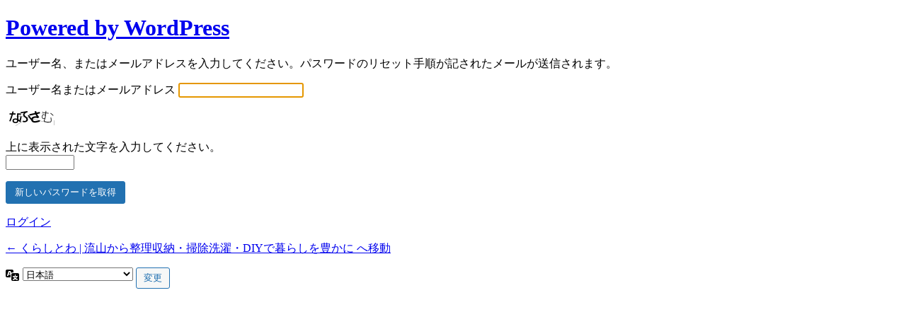

--- FILE ---
content_type: text/html; charset=UTF-8
request_url: https://kurashitowa.net/login_69753?action=lostpassword
body_size: 1650
content:
<!DOCTYPE html>
	<html lang="ja">
	<head>
	<meta http-equiv="Content-Type" content="text/html; charset=UTF-8" />
	<title>パスワード紛失 &lsaquo; くらしとわ | 流山から整理収納・掃除洗濯・DIYで暮らしを豊かに &#8212; WordPress</title>
	<meta name='robots' content='max-image-preview:large, noindex, noarchive' />
<link rel='dns-prefetch' href='//v0.wordpress.com' />
<link rel='dns-prefetch' href='//jetpack.wordpress.com' />
<link rel='dns-prefetch' href='//s0.wp.com' />
<link rel='dns-prefetch' href='//s1.wp.com' />
<link rel='dns-prefetch' href='//s2.wp.com' />
<link rel='dns-prefetch' href='//public-api.wordpress.com' />
<link rel='dns-prefetch' href='//0.gravatar.com' />
<link rel='dns-prefetch' href='//1.gravatar.com' />
<link rel='dns-prefetch' href='//2.gravatar.com' />
<link rel='stylesheet' id='dashicons-css' href='https://kurashitowa.net/wp-includes/css/dashicons.min.css?ver=6.9' type='text/css' media='all' />
<link rel='stylesheet' id='buttons-css' href='https://kurashitowa.net/wp-includes/css/buttons.min.css?ver=6.9' type='text/css' media='all' />
<link rel='stylesheet' id='forms-css' href='https://kurashitowa.net/wp-admin/css/forms.min.css?ver=6.9' type='text/css' media='all' />
<link rel='stylesheet' id='l10n-css' href='https://kurashitowa.net/wp-admin/css/l10n.min.css?ver=6.9' type='text/css' media='all' />
<link rel='stylesheet' id='login-css' href='https://kurashitowa.net/wp-admin/css/login.min.css?ver=6.9' type='text/css' media='all' />
	<meta name='referrer' content='strict-origin-when-cross-origin' />
		<meta name="viewport" content="width=device-width, initial-scale=1.0" />
		</head>
	<body class="login no-js login-action-lostpassword wp-core-ui  locale-ja">
	<script type="text/javascript">
/* <![CDATA[ */
document.body.className = document.body.className.replace('no-js','js');
/* ]]> */
</script>

				<h1 class="screen-reader-text">パスワード紛失</h1>
			<div id="login">
		<h1 role="presentation" class="wp-login-logo"><a href="https://ja.wordpress.org/">Powered by WordPress</a></h1>
	<div class="notice notice-info message"><p>ユーザー名、またはメールアドレスを入力してください。パスワードのリセット手順が記されたメールが送信されます。</p></div>

		<form name="lostpasswordform" id="lostpasswordform" action="https://kurashitowa.net/login_69753?action=lostpassword" method="post">
			<p>
				<label for="user_login">ユーザー名またはメールアドレス</label>
				<input type="text" name="user_login" id="user_login" class="input" value="" size="20" autocapitalize="off" autocomplete="username" required="required" />
			</p>
			<p><img src="https://kurashitowa.net/wp-content/plugins/siteguard/really-simple-captcha/tmp/1016523157.png" alt="CAPTCHA"></p><p><label for="siteguard_captcha">上に表示された文字を入力してください。</label><br /><input type="text" name="siteguard_captcha" id="siteguard_captcha" class="input" value="" size="10" aria-required="true" /><input type="hidden" name="siteguard_captcha_prefix" id="siteguard_captcha_prefix" value="1016523157" /></p>			<input type="hidden" name="redirect_to" value="" />
			<p class="submit">
				<input type="submit" name="wp-submit" id="wp-submit" class="button button-primary button-large" value="新しいパスワードを取得" />
			</p>
		</form>

		<p id="nav">
			<a class="wp-login-log-in" href="https://kurashitowa.net/login_69753">ログイン</a>
					</p>
				<p id="backtoblog">
			<a href="https://kurashitowa.net/">&larr; くらしとわ | 流山から整理収納・掃除洗濯・DIYで暮らしを豊かに へ移動</a>		</p>
			</div>
				<div class="language-switcher">
				<form id="language-switcher" method="get">

					<label for="language-switcher-locales">
						<span class="dashicons dashicons-translation" aria-hidden="true"></span>
						<span class="screen-reader-text">
							言語						</span>
					</label>

					<select name="wp_lang" id="language-switcher-locales"><option value="en_US" lang="en" data-installed="1">English (United States)</option>
<option value="ja" lang="ja" selected='selected' data-installed="1">日本語</option></select>
					
					
											<input type="hidden" name="action" value="lostpassword" />
					
						<input type="submit" class="button" value="変更">

					</form>
				</div>
			
	<script type="text/javascript">
/* <![CDATA[ */

		try{document.getElementById('user_login').focus();}catch(e){}
		if(typeof wpOnload==='function')wpOnload();
		
/* ]]> */
</script>
<link rel='stylesheet' id='jetpack_css-css' href='https://kurashitowa.net/wp-content/plugins/jetpack/css/jetpack.css?ver=9.3.5' type='text/css' media='all' />
	</body>
	</html>
	